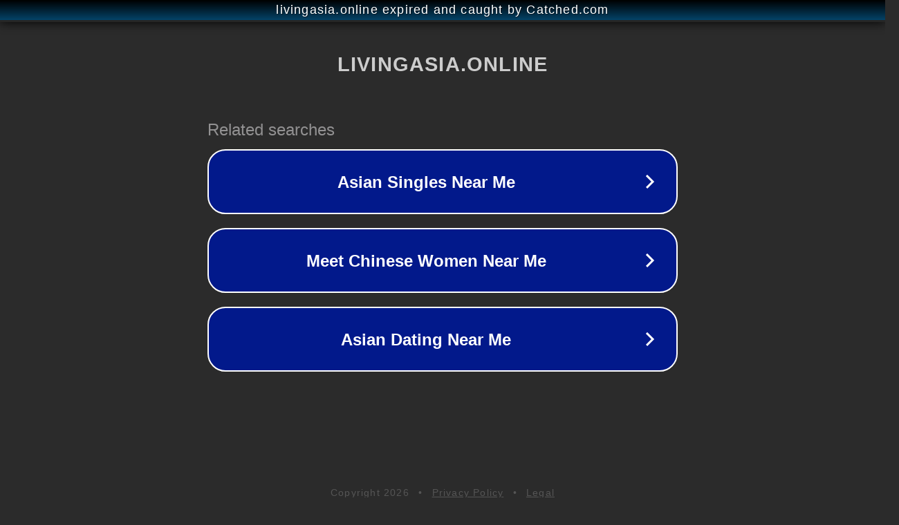

--- FILE ---
content_type: text/html; charset=utf-8
request_url: https://livingasia.online/2019/05/27/vozduh_kotorim_mi_dishim/
body_size: 1098
content:
<!doctype html>
<html data-adblockkey="MFwwDQYJKoZIhvcNAQEBBQADSwAwSAJBANDrp2lz7AOmADaN8tA50LsWcjLFyQFcb/P2Txc58oYOeILb3vBw7J6f4pamkAQVSQuqYsKx3YzdUHCvbVZvFUsCAwEAAQ==_ifjaveIhP9F9Av/bw10TVQBXoD1Llg0S+LJ/cwBKwWDG9iOUulMNXKrSg/d0Fwl3PGttkK03gtUAnNuPvvu5TQ==" lang="en" style="background: #2B2B2B;">
<head>
    <meta charset="utf-8">
    <meta name="viewport" content="width=device-width, initial-scale=1">
    <link rel="icon" href="[data-uri]">
    <link rel="preconnect" href="https://www.google.com" crossorigin>
</head>
<body>
<div id="target" style="opacity: 0"></div>
<script>window.park = "[base64]";</script>
<script src="/bMnRTQrMj.js"></script>
</body>
</html>
